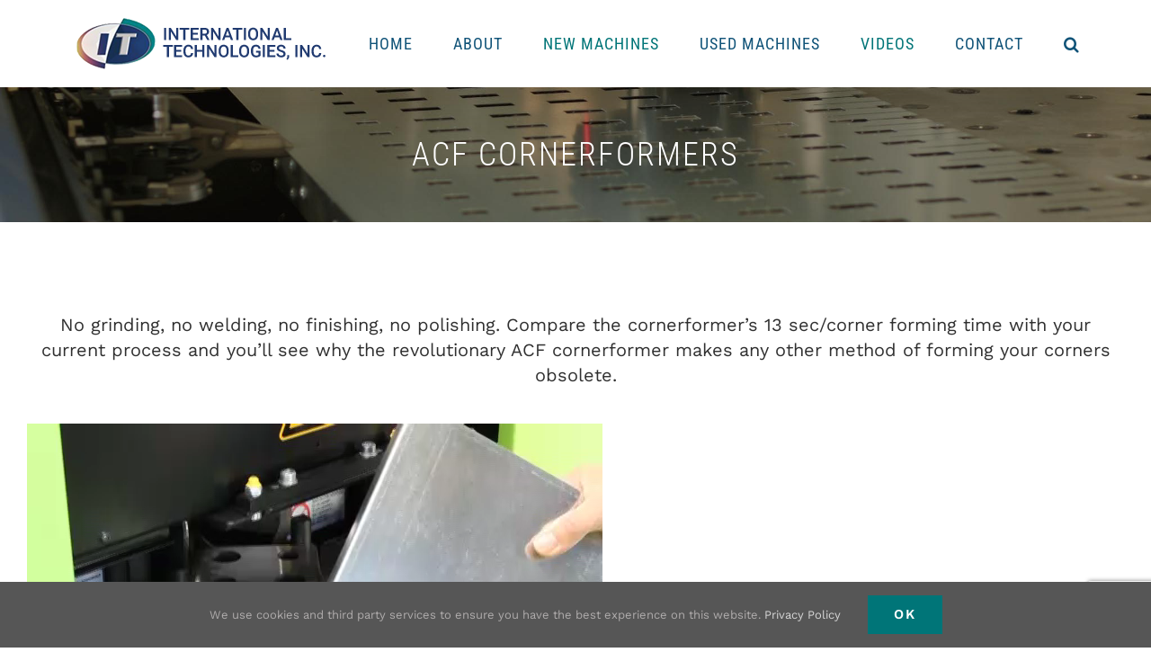

--- FILE ---
content_type: text/html; charset=utf-8
request_url: https://www.google.com/recaptcha/api2/anchor?ar=1&k=6Lea-4oUAAAAAD7OCLpLptH_uoMWiAqHhjscC52M&co=aHR0cHM6Ly9pbnRlcm5hdGlvbmFsLXRlY2hub2xvZ2llcy5jb206NDQz&hl=en&v=PoyoqOPhxBO7pBk68S4YbpHZ&size=invisible&anchor-ms=20000&execute-ms=30000&cb=kv19c83u1jf0
body_size: 48751
content:
<!DOCTYPE HTML><html dir="ltr" lang="en"><head><meta http-equiv="Content-Type" content="text/html; charset=UTF-8">
<meta http-equiv="X-UA-Compatible" content="IE=edge">
<title>reCAPTCHA</title>
<style type="text/css">
/* cyrillic-ext */
@font-face {
  font-family: 'Roboto';
  font-style: normal;
  font-weight: 400;
  font-stretch: 100%;
  src: url(//fonts.gstatic.com/s/roboto/v48/KFO7CnqEu92Fr1ME7kSn66aGLdTylUAMa3GUBHMdazTgWw.woff2) format('woff2');
  unicode-range: U+0460-052F, U+1C80-1C8A, U+20B4, U+2DE0-2DFF, U+A640-A69F, U+FE2E-FE2F;
}
/* cyrillic */
@font-face {
  font-family: 'Roboto';
  font-style: normal;
  font-weight: 400;
  font-stretch: 100%;
  src: url(//fonts.gstatic.com/s/roboto/v48/KFO7CnqEu92Fr1ME7kSn66aGLdTylUAMa3iUBHMdazTgWw.woff2) format('woff2');
  unicode-range: U+0301, U+0400-045F, U+0490-0491, U+04B0-04B1, U+2116;
}
/* greek-ext */
@font-face {
  font-family: 'Roboto';
  font-style: normal;
  font-weight: 400;
  font-stretch: 100%;
  src: url(//fonts.gstatic.com/s/roboto/v48/KFO7CnqEu92Fr1ME7kSn66aGLdTylUAMa3CUBHMdazTgWw.woff2) format('woff2');
  unicode-range: U+1F00-1FFF;
}
/* greek */
@font-face {
  font-family: 'Roboto';
  font-style: normal;
  font-weight: 400;
  font-stretch: 100%;
  src: url(//fonts.gstatic.com/s/roboto/v48/KFO7CnqEu92Fr1ME7kSn66aGLdTylUAMa3-UBHMdazTgWw.woff2) format('woff2');
  unicode-range: U+0370-0377, U+037A-037F, U+0384-038A, U+038C, U+038E-03A1, U+03A3-03FF;
}
/* math */
@font-face {
  font-family: 'Roboto';
  font-style: normal;
  font-weight: 400;
  font-stretch: 100%;
  src: url(//fonts.gstatic.com/s/roboto/v48/KFO7CnqEu92Fr1ME7kSn66aGLdTylUAMawCUBHMdazTgWw.woff2) format('woff2');
  unicode-range: U+0302-0303, U+0305, U+0307-0308, U+0310, U+0312, U+0315, U+031A, U+0326-0327, U+032C, U+032F-0330, U+0332-0333, U+0338, U+033A, U+0346, U+034D, U+0391-03A1, U+03A3-03A9, U+03B1-03C9, U+03D1, U+03D5-03D6, U+03F0-03F1, U+03F4-03F5, U+2016-2017, U+2034-2038, U+203C, U+2040, U+2043, U+2047, U+2050, U+2057, U+205F, U+2070-2071, U+2074-208E, U+2090-209C, U+20D0-20DC, U+20E1, U+20E5-20EF, U+2100-2112, U+2114-2115, U+2117-2121, U+2123-214F, U+2190, U+2192, U+2194-21AE, U+21B0-21E5, U+21F1-21F2, U+21F4-2211, U+2213-2214, U+2216-22FF, U+2308-230B, U+2310, U+2319, U+231C-2321, U+2336-237A, U+237C, U+2395, U+239B-23B7, U+23D0, U+23DC-23E1, U+2474-2475, U+25AF, U+25B3, U+25B7, U+25BD, U+25C1, U+25CA, U+25CC, U+25FB, U+266D-266F, U+27C0-27FF, U+2900-2AFF, U+2B0E-2B11, U+2B30-2B4C, U+2BFE, U+3030, U+FF5B, U+FF5D, U+1D400-1D7FF, U+1EE00-1EEFF;
}
/* symbols */
@font-face {
  font-family: 'Roboto';
  font-style: normal;
  font-weight: 400;
  font-stretch: 100%;
  src: url(//fonts.gstatic.com/s/roboto/v48/KFO7CnqEu92Fr1ME7kSn66aGLdTylUAMaxKUBHMdazTgWw.woff2) format('woff2');
  unicode-range: U+0001-000C, U+000E-001F, U+007F-009F, U+20DD-20E0, U+20E2-20E4, U+2150-218F, U+2190, U+2192, U+2194-2199, U+21AF, U+21E6-21F0, U+21F3, U+2218-2219, U+2299, U+22C4-22C6, U+2300-243F, U+2440-244A, U+2460-24FF, U+25A0-27BF, U+2800-28FF, U+2921-2922, U+2981, U+29BF, U+29EB, U+2B00-2BFF, U+4DC0-4DFF, U+FFF9-FFFB, U+10140-1018E, U+10190-1019C, U+101A0, U+101D0-101FD, U+102E0-102FB, U+10E60-10E7E, U+1D2C0-1D2D3, U+1D2E0-1D37F, U+1F000-1F0FF, U+1F100-1F1AD, U+1F1E6-1F1FF, U+1F30D-1F30F, U+1F315, U+1F31C, U+1F31E, U+1F320-1F32C, U+1F336, U+1F378, U+1F37D, U+1F382, U+1F393-1F39F, U+1F3A7-1F3A8, U+1F3AC-1F3AF, U+1F3C2, U+1F3C4-1F3C6, U+1F3CA-1F3CE, U+1F3D4-1F3E0, U+1F3ED, U+1F3F1-1F3F3, U+1F3F5-1F3F7, U+1F408, U+1F415, U+1F41F, U+1F426, U+1F43F, U+1F441-1F442, U+1F444, U+1F446-1F449, U+1F44C-1F44E, U+1F453, U+1F46A, U+1F47D, U+1F4A3, U+1F4B0, U+1F4B3, U+1F4B9, U+1F4BB, U+1F4BF, U+1F4C8-1F4CB, U+1F4D6, U+1F4DA, U+1F4DF, U+1F4E3-1F4E6, U+1F4EA-1F4ED, U+1F4F7, U+1F4F9-1F4FB, U+1F4FD-1F4FE, U+1F503, U+1F507-1F50B, U+1F50D, U+1F512-1F513, U+1F53E-1F54A, U+1F54F-1F5FA, U+1F610, U+1F650-1F67F, U+1F687, U+1F68D, U+1F691, U+1F694, U+1F698, U+1F6AD, U+1F6B2, U+1F6B9-1F6BA, U+1F6BC, U+1F6C6-1F6CF, U+1F6D3-1F6D7, U+1F6E0-1F6EA, U+1F6F0-1F6F3, U+1F6F7-1F6FC, U+1F700-1F7FF, U+1F800-1F80B, U+1F810-1F847, U+1F850-1F859, U+1F860-1F887, U+1F890-1F8AD, U+1F8B0-1F8BB, U+1F8C0-1F8C1, U+1F900-1F90B, U+1F93B, U+1F946, U+1F984, U+1F996, U+1F9E9, U+1FA00-1FA6F, U+1FA70-1FA7C, U+1FA80-1FA89, U+1FA8F-1FAC6, U+1FACE-1FADC, U+1FADF-1FAE9, U+1FAF0-1FAF8, U+1FB00-1FBFF;
}
/* vietnamese */
@font-face {
  font-family: 'Roboto';
  font-style: normal;
  font-weight: 400;
  font-stretch: 100%;
  src: url(//fonts.gstatic.com/s/roboto/v48/KFO7CnqEu92Fr1ME7kSn66aGLdTylUAMa3OUBHMdazTgWw.woff2) format('woff2');
  unicode-range: U+0102-0103, U+0110-0111, U+0128-0129, U+0168-0169, U+01A0-01A1, U+01AF-01B0, U+0300-0301, U+0303-0304, U+0308-0309, U+0323, U+0329, U+1EA0-1EF9, U+20AB;
}
/* latin-ext */
@font-face {
  font-family: 'Roboto';
  font-style: normal;
  font-weight: 400;
  font-stretch: 100%;
  src: url(//fonts.gstatic.com/s/roboto/v48/KFO7CnqEu92Fr1ME7kSn66aGLdTylUAMa3KUBHMdazTgWw.woff2) format('woff2');
  unicode-range: U+0100-02BA, U+02BD-02C5, U+02C7-02CC, U+02CE-02D7, U+02DD-02FF, U+0304, U+0308, U+0329, U+1D00-1DBF, U+1E00-1E9F, U+1EF2-1EFF, U+2020, U+20A0-20AB, U+20AD-20C0, U+2113, U+2C60-2C7F, U+A720-A7FF;
}
/* latin */
@font-face {
  font-family: 'Roboto';
  font-style: normal;
  font-weight: 400;
  font-stretch: 100%;
  src: url(//fonts.gstatic.com/s/roboto/v48/KFO7CnqEu92Fr1ME7kSn66aGLdTylUAMa3yUBHMdazQ.woff2) format('woff2');
  unicode-range: U+0000-00FF, U+0131, U+0152-0153, U+02BB-02BC, U+02C6, U+02DA, U+02DC, U+0304, U+0308, U+0329, U+2000-206F, U+20AC, U+2122, U+2191, U+2193, U+2212, U+2215, U+FEFF, U+FFFD;
}
/* cyrillic-ext */
@font-face {
  font-family: 'Roboto';
  font-style: normal;
  font-weight: 500;
  font-stretch: 100%;
  src: url(//fonts.gstatic.com/s/roboto/v48/KFO7CnqEu92Fr1ME7kSn66aGLdTylUAMa3GUBHMdazTgWw.woff2) format('woff2');
  unicode-range: U+0460-052F, U+1C80-1C8A, U+20B4, U+2DE0-2DFF, U+A640-A69F, U+FE2E-FE2F;
}
/* cyrillic */
@font-face {
  font-family: 'Roboto';
  font-style: normal;
  font-weight: 500;
  font-stretch: 100%;
  src: url(//fonts.gstatic.com/s/roboto/v48/KFO7CnqEu92Fr1ME7kSn66aGLdTylUAMa3iUBHMdazTgWw.woff2) format('woff2');
  unicode-range: U+0301, U+0400-045F, U+0490-0491, U+04B0-04B1, U+2116;
}
/* greek-ext */
@font-face {
  font-family: 'Roboto';
  font-style: normal;
  font-weight: 500;
  font-stretch: 100%;
  src: url(//fonts.gstatic.com/s/roboto/v48/KFO7CnqEu92Fr1ME7kSn66aGLdTylUAMa3CUBHMdazTgWw.woff2) format('woff2');
  unicode-range: U+1F00-1FFF;
}
/* greek */
@font-face {
  font-family: 'Roboto';
  font-style: normal;
  font-weight: 500;
  font-stretch: 100%;
  src: url(//fonts.gstatic.com/s/roboto/v48/KFO7CnqEu92Fr1ME7kSn66aGLdTylUAMa3-UBHMdazTgWw.woff2) format('woff2');
  unicode-range: U+0370-0377, U+037A-037F, U+0384-038A, U+038C, U+038E-03A1, U+03A3-03FF;
}
/* math */
@font-face {
  font-family: 'Roboto';
  font-style: normal;
  font-weight: 500;
  font-stretch: 100%;
  src: url(//fonts.gstatic.com/s/roboto/v48/KFO7CnqEu92Fr1ME7kSn66aGLdTylUAMawCUBHMdazTgWw.woff2) format('woff2');
  unicode-range: U+0302-0303, U+0305, U+0307-0308, U+0310, U+0312, U+0315, U+031A, U+0326-0327, U+032C, U+032F-0330, U+0332-0333, U+0338, U+033A, U+0346, U+034D, U+0391-03A1, U+03A3-03A9, U+03B1-03C9, U+03D1, U+03D5-03D6, U+03F0-03F1, U+03F4-03F5, U+2016-2017, U+2034-2038, U+203C, U+2040, U+2043, U+2047, U+2050, U+2057, U+205F, U+2070-2071, U+2074-208E, U+2090-209C, U+20D0-20DC, U+20E1, U+20E5-20EF, U+2100-2112, U+2114-2115, U+2117-2121, U+2123-214F, U+2190, U+2192, U+2194-21AE, U+21B0-21E5, U+21F1-21F2, U+21F4-2211, U+2213-2214, U+2216-22FF, U+2308-230B, U+2310, U+2319, U+231C-2321, U+2336-237A, U+237C, U+2395, U+239B-23B7, U+23D0, U+23DC-23E1, U+2474-2475, U+25AF, U+25B3, U+25B7, U+25BD, U+25C1, U+25CA, U+25CC, U+25FB, U+266D-266F, U+27C0-27FF, U+2900-2AFF, U+2B0E-2B11, U+2B30-2B4C, U+2BFE, U+3030, U+FF5B, U+FF5D, U+1D400-1D7FF, U+1EE00-1EEFF;
}
/* symbols */
@font-face {
  font-family: 'Roboto';
  font-style: normal;
  font-weight: 500;
  font-stretch: 100%;
  src: url(//fonts.gstatic.com/s/roboto/v48/KFO7CnqEu92Fr1ME7kSn66aGLdTylUAMaxKUBHMdazTgWw.woff2) format('woff2');
  unicode-range: U+0001-000C, U+000E-001F, U+007F-009F, U+20DD-20E0, U+20E2-20E4, U+2150-218F, U+2190, U+2192, U+2194-2199, U+21AF, U+21E6-21F0, U+21F3, U+2218-2219, U+2299, U+22C4-22C6, U+2300-243F, U+2440-244A, U+2460-24FF, U+25A0-27BF, U+2800-28FF, U+2921-2922, U+2981, U+29BF, U+29EB, U+2B00-2BFF, U+4DC0-4DFF, U+FFF9-FFFB, U+10140-1018E, U+10190-1019C, U+101A0, U+101D0-101FD, U+102E0-102FB, U+10E60-10E7E, U+1D2C0-1D2D3, U+1D2E0-1D37F, U+1F000-1F0FF, U+1F100-1F1AD, U+1F1E6-1F1FF, U+1F30D-1F30F, U+1F315, U+1F31C, U+1F31E, U+1F320-1F32C, U+1F336, U+1F378, U+1F37D, U+1F382, U+1F393-1F39F, U+1F3A7-1F3A8, U+1F3AC-1F3AF, U+1F3C2, U+1F3C4-1F3C6, U+1F3CA-1F3CE, U+1F3D4-1F3E0, U+1F3ED, U+1F3F1-1F3F3, U+1F3F5-1F3F7, U+1F408, U+1F415, U+1F41F, U+1F426, U+1F43F, U+1F441-1F442, U+1F444, U+1F446-1F449, U+1F44C-1F44E, U+1F453, U+1F46A, U+1F47D, U+1F4A3, U+1F4B0, U+1F4B3, U+1F4B9, U+1F4BB, U+1F4BF, U+1F4C8-1F4CB, U+1F4D6, U+1F4DA, U+1F4DF, U+1F4E3-1F4E6, U+1F4EA-1F4ED, U+1F4F7, U+1F4F9-1F4FB, U+1F4FD-1F4FE, U+1F503, U+1F507-1F50B, U+1F50D, U+1F512-1F513, U+1F53E-1F54A, U+1F54F-1F5FA, U+1F610, U+1F650-1F67F, U+1F687, U+1F68D, U+1F691, U+1F694, U+1F698, U+1F6AD, U+1F6B2, U+1F6B9-1F6BA, U+1F6BC, U+1F6C6-1F6CF, U+1F6D3-1F6D7, U+1F6E0-1F6EA, U+1F6F0-1F6F3, U+1F6F7-1F6FC, U+1F700-1F7FF, U+1F800-1F80B, U+1F810-1F847, U+1F850-1F859, U+1F860-1F887, U+1F890-1F8AD, U+1F8B0-1F8BB, U+1F8C0-1F8C1, U+1F900-1F90B, U+1F93B, U+1F946, U+1F984, U+1F996, U+1F9E9, U+1FA00-1FA6F, U+1FA70-1FA7C, U+1FA80-1FA89, U+1FA8F-1FAC6, U+1FACE-1FADC, U+1FADF-1FAE9, U+1FAF0-1FAF8, U+1FB00-1FBFF;
}
/* vietnamese */
@font-face {
  font-family: 'Roboto';
  font-style: normal;
  font-weight: 500;
  font-stretch: 100%;
  src: url(//fonts.gstatic.com/s/roboto/v48/KFO7CnqEu92Fr1ME7kSn66aGLdTylUAMa3OUBHMdazTgWw.woff2) format('woff2');
  unicode-range: U+0102-0103, U+0110-0111, U+0128-0129, U+0168-0169, U+01A0-01A1, U+01AF-01B0, U+0300-0301, U+0303-0304, U+0308-0309, U+0323, U+0329, U+1EA0-1EF9, U+20AB;
}
/* latin-ext */
@font-face {
  font-family: 'Roboto';
  font-style: normal;
  font-weight: 500;
  font-stretch: 100%;
  src: url(//fonts.gstatic.com/s/roboto/v48/KFO7CnqEu92Fr1ME7kSn66aGLdTylUAMa3KUBHMdazTgWw.woff2) format('woff2');
  unicode-range: U+0100-02BA, U+02BD-02C5, U+02C7-02CC, U+02CE-02D7, U+02DD-02FF, U+0304, U+0308, U+0329, U+1D00-1DBF, U+1E00-1E9F, U+1EF2-1EFF, U+2020, U+20A0-20AB, U+20AD-20C0, U+2113, U+2C60-2C7F, U+A720-A7FF;
}
/* latin */
@font-face {
  font-family: 'Roboto';
  font-style: normal;
  font-weight: 500;
  font-stretch: 100%;
  src: url(//fonts.gstatic.com/s/roboto/v48/KFO7CnqEu92Fr1ME7kSn66aGLdTylUAMa3yUBHMdazQ.woff2) format('woff2');
  unicode-range: U+0000-00FF, U+0131, U+0152-0153, U+02BB-02BC, U+02C6, U+02DA, U+02DC, U+0304, U+0308, U+0329, U+2000-206F, U+20AC, U+2122, U+2191, U+2193, U+2212, U+2215, U+FEFF, U+FFFD;
}
/* cyrillic-ext */
@font-face {
  font-family: 'Roboto';
  font-style: normal;
  font-weight: 900;
  font-stretch: 100%;
  src: url(//fonts.gstatic.com/s/roboto/v48/KFO7CnqEu92Fr1ME7kSn66aGLdTylUAMa3GUBHMdazTgWw.woff2) format('woff2');
  unicode-range: U+0460-052F, U+1C80-1C8A, U+20B4, U+2DE0-2DFF, U+A640-A69F, U+FE2E-FE2F;
}
/* cyrillic */
@font-face {
  font-family: 'Roboto';
  font-style: normal;
  font-weight: 900;
  font-stretch: 100%;
  src: url(//fonts.gstatic.com/s/roboto/v48/KFO7CnqEu92Fr1ME7kSn66aGLdTylUAMa3iUBHMdazTgWw.woff2) format('woff2');
  unicode-range: U+0301, U+0400-045F, U+0490-0491, U+04B0-04B1, U+2116;
}
/* greek-ext */
@font-face {
  font-family: 'Roboto';
  font-style: normal;
  font-weight: 900;
  font-stretch: 100%;
  src: url(//fonts.gstatic.com/s/roboto/v48/KFO7CnqEu92Fr1ME7kSn66aGLdTylUAMa3CUBHMdazTgWw.woff2) format('woff2');
  unicode-range: U+1F00-1FFF;
}
/* greek */
@font-face {
  font-family: 'Roboto';
  font-style: normal;
  font-weight: 900;
  font-stretch: 100%;
  src: url(//fonts.gstatic.com/s/roboto/v48/KFO7CnqEu92Fr1ME7kSn66aGLdTylUAMa3-UBHMdazTgWw.woff2) format('woff2');
  unicode-range: U+0370-0377, U+037A-037F, U+0384-038A, U+038C, U+038E-03A1, U+03A3-03FF;
}
/* math */
@font-face {
  font-family: 'Roboto';
  font-style: normal;
  font-weight: 900;
  font-stretch: 100%;
  src: url(//fonts.gstatic.com/s/roboto/v48/KFO7CnqEu92Fr1ME7kSn66aGLdTylUAMawCUBHMdazTgWw.woff2) format('woff2');
  unicode-range: U+0302-0303, U+0305, U+0307-0308, U+0310, U+0312, U+0315, U+031A, U+0326-0327, U+032C, U+032F-0330, U+0332-0333, U+0338, U+033A, U+0346, U+034D, U+0391-03A1, U+03A3-03A9, U+03B1-03C9, U+03D1, U+03D5-03D6, U+03F0-03F1, U+03F4-03F5, U+2016-2017, U+2034-2038, U+203C, U+2040, U+2043, U+2047, U+2050, U+2057, U+205F, U+2070-2071, U+2074-208E, U+2090-209C, U+20D0-20DC, U+20E1, U+20E5-20EF, U+2100-2112, U+2114-2115, U+2117-2121, U+2123-214F, U+2190, U+2192, U+2194-21AE, U+21B0-21E5, U+21F1-21F2, U+21F4-2211, U+2213-2214, U+2216-22FF, U+2308-230B, U+2310, U+2319, U+231C-2321, U+2336-237A, U+237C, U+2395, U+239B-23B7, U+23D0, U+23DC-23E1, U+2474-2475, U+25AF, U+25B3, U+25B7, U+25BD, U+25C1, U+25CA, U+25CC, U+25FB, U+266D-266F, U+27C0-27FF, U+2900-2AFF, U+2B0E-2B11, U+2B30-2B4C, U+2BFE, U+3030, U+FF5B, U+FF5D, U+1D400-1D7FF, U+1EE00-1EEFF;
}
/* symbols */
@font-face {
  font-family: 'Roboto';
  font-style: normal;
  font-weight: 900;
  font-stretch: 100%;
  src: url(//fonts.gstatic.com/s/roboto/v48/KFO7CnqEu92Fr1ME7kSn66aGLdTylUAMaxKUBHMdazTgWw.woff2) format('woff2');
  unicode-range: U+0001-000C, U+000E-001F, U+007F-009F, U+20DD-20E0, U+20E2-20E4, U+2150-218F, U+2190, U+2192, U+2194-2199, U+21AF, U+21E6-21F0, U+21F3, U+2218-2219, U+2299, U+22C4-22C6, U+2300-243F, U+2440-244A, U+2460-24FF, U+25A0-27BF, U+2800-28FF, U+2921-2922, U+2981, U+29BF, U+29EB, U+2B00-2BFF, U+4DC0-4DFF, U+FFF9-FFFB, U+10140-1018E, U+10190-1019C, U+101A0, U+101D0-101FD, U+102E0-102FB, U+10E60-10E7E, U+1D2C0-1D2D3, U+1D2E0-1D37F, U+1F000-1F0FF, U+1F100-1F1AD, U+1F1E6-1F1FF, U+1F30D-1F30F, U+1F315, U+1F31C, U+1F31E, U+1F320-1F32C, U+1F336, U+1F378, U+1F37D, U+1F382, U+1F393-1F39F, U+1F3A7-1F3A8, U+1F3AC-1F3AF, U+1F3C2, U+1F3C4-1F3C6, U+1F3CA-1F3CE, U+1F3D4-1F3E0, U+1F3ED, U+1F3F1-1F3F3, U+1F3F5-1F3F7, U+1F408, U+1F415, U+1F41F, U+1F426, U+1F43F, U+1F441-1F442, U+1F444, U+1F446-1F449, U+1F44C-1F44E, U+1F453, U+1F46A, U+1F47D, U+1F4A3, U+1F4B0, U+1F4B3, U+1F4B9, U+1F4BB, U+1F4BF, U+1F4C8-1F4CB, U+1F4D6, U+1F4DA, U+1F4DF, U+1F4E3-1F4E6, U+1F4EA-1F4ED, U+1F4F7, U+1F4F9-1F4FB, U+1F4FD-1F4FE, U+1F503, U+1F507-1F50B, U+1F50D, U+1F512-1F513, U+1F53E-1F54A, U+1F54F-1F5FA, U+1F610, U+1F650-1F67F, U+1F687, U+1F68D, U+1F691, U+1F694, U+1F698, U+1F6AD, U+1F6B2, U+1F6B9-1F6BA, U+1F6BC, U+1F6C6-1F6CF, U+1F6D3-1F6D7, U+1F6E0-1F6EA, U+1F6F0-1F6F3, U+1F6F7-1F6FC, U+1F700-1F7FF, U+1F800-1F80B, U+1F810-1F847, U+1F850-1F859, U+1F860-1F887, U+1F890-1F8AD, U+1F8B0-1F8BB, U+1F8C0-1F8C1, U+1F900-1F90B, U+1F93B, U+1F946, U+1F984, U+1F996, U+1F9E9, U+1FA00-1FA6F, U+1FA70-1FA7C, U+1FA80-1FA89, U+1FA8F-1FAC6, U+1FACE-1FADC, U+1FADF-1FAE9, U+1FAF0-1FAF8, U+1FB00-1FBFF;
}
/* vietnamese */
@font-face {
  font-family: 'Roboto';
  font-style: normal;
  font-weight: 900;
  font-stretch: 100%;
  src: url(//fonts.gstatic.com/s/roboto/v48/KFO7CnqEu92Fr1ME7kSn66aGLdTylUAMa3OUBHMdazTgWw.woff2) format('woff2');
  unicode-range: U+0102-0103, U+0110-0111, U+0128-0129, U+0168-0169, U+01A0-01A1, U+01AF-01B0, U+0300-0301, U+0303-0304, U+0308-0309, U+0323, U+0329, U+1EA0-1EF9, U+20AB;
}
/* latin-ext */
@font-face {
  font-family: 'Roboto';
  font-style: normal;
  font-weight: 900;
  font-stretch: 100%;
  src: url(//fonts.gstatic.com/s/roboto/v48/KFO7CnqEu92Fr1ME7kSn66aGLdTylUAMa3KUBHMdazTgWw.woff2) format('woff2');
  unicode-range: U+0100-02BA, U+02BD-02C5, U+02C7-02CC, U+02CE-02D7, U+02DD-02FF, U+0304, U+0308, U+0329, U+1D00-1DBF, U+1E00-1E9F, U+1EF2-1EFF, U+2020, U+20A0-20AB, U+20AD-20C0, U+2113, U+2C60-2C7F, U+A720-A7FF;
}
/* latin */
@font-face {
  font-family: 'Roboto';
  font-style: normal;
  font-weight: 900;
  font-stretch: 100%;
  src: url(//fonts.gstatic.com/s/roboto/v48/KFO7CnqEu92Fr1ME7kSn66aGLdTylUAMa3yUBHMdazQ.woff2) format('woff2');
  unicode-range: U+0000-00FF, U+0131, U+0152-0153, U+02BB-02BC, U+02C6, U+02DA, U+02DC, U+0304, U+0308, U+0329, U+2000-206F, U+20AC, U+2122, U+2191, U+2193, U+2212, U+2215, U+FEFF, U+FFFD;
}

</style>
<link rel="stylesheet" type="text/css" href="https://www.gstatic.com/recaptcha/releases/PoyoqOPhxBO7pBk68S4YbpHZ/styles__ltr.css">
<script nonce="YOlTFP9rXz-raq3gnjK_-Q" type="text/javascript">window['__recaptcha_api'] = 'https://www.google.com/recaptcha/api2/';</script>
<script type="text/javascript" src="https://www.gstatic.com/recaptcha/releases/PoyoqOPhxBO7pBk68S4YbpHZ/recaptcha__en.js" nonce="YOlTFP9rXz-raq3gnjK_-Q">
      
    </script></head>
<body><div id="rc-anchor-alert" class="rc-anchor-alert"></div>
<input type="hidden" id="recaptcha-token" value="[base64]">
<script type="text/javascript" nonce="YOlTFP9rXz-raq3gnjK_-Q">
      recaptcha.anchor.Main.init("[\x22ainput\x22,[\x22bgdata\x22,\x22\x22,\[base64]/[base64]/[base64]/KE4oMTI0LHYsdi5HKSxMWihsLHYpKTpOKDEyNCx2LGwpLFYpLHYpLFQpKSxGKDE3MSx2KX0scjc9ZnVuY3Rpb24obCl7cmV0dXJuIGx9LEM9ZnVuY3Rpb24obCxWLHYpe04odixsLFYpLFZbYWtdPTI3OTZ9LG49ZnVuY3Rpb24obCxWKXtWLlg9KChWLlg/[base64]/[base64]/[base64]/[base64]/[base64]/[base64]/[base64]/[base64]/[base64]/[base64]/[base64]\\u003d\x22,\[base64]\x22,\[base64]/[base64]/DnRpiJ8ODacKRKMK2w5rDrcOpCcKPFsKzw4bCnxnDrFHCsC/[base64]/woVJw6wTO8O2w7MMwp0WIEp/wo5JbMK0w4bDksOWw7gyJsOww4/DksOQwokzDzXCkMKPVcKVZwvDny8kwqnDqzHCjCJCwpzCusKiFsKBDgnCmcKjwrYcMsOFw6DDizAqwo4KI8OHd8Orw6DDlcOnNsKawp59GsObNMO+E3J8wrfDsxXDojfDiivCi3bCnD5tdHoeUm5fwrrDrMOhwrNjWsKAOMOSw5PDt0nCksK2woUqGcKVUHl/w6wLw70sbsOaNSsTw4MPRcKfYcODXD/CkmpGXsOELGXDtXNPK8OPQcO1wrxnOMOcD8OZQMOJw78DZBRPZB7CkmbCpRnClE1NI1PDm8KcwrXCrMO6YD7CtBLCuMOyw5fCswnDs8Obw7VPJT/CpHxCDXbClcKnT2JXw5LCk8KnXhNMcsO/eFnDqcK+dHvDmMKMw5pABnlyAcOKGMK9MClxMXjDgTrCqhImw7PDuMKRwoFtfTvCqFVxP8KRw6HCnxLDv2XDmcKNf8OxwoIpKMKfD2x5w4lJO8OoOjZ1wrXDkUQVREVYwq7DiGIIwroXw5sCdAEEesKww7hJw5MyTMK+w64pAMKlNMKLZy/DhsOkSzVHw5zChcOGUCMTFm7DksOyw4JTPQQNw6IOwoTDq8KJTsOTw4gfw7DDj3zDp8KNwq3Di8OgeMOmD8OLw7TDssKVfsKlRsKDwoLDuRTDvk/Clkp7PQ3Dv8KGwq7DoD7CmsO/wrRww5PDjHQOw5LDkTI/R8KlTSzDtGzDqQ/DrGnCvcKUw789a8KHZ8O8K8KKPMOHwrbCh8Kbw4gYw411w5s4Q2LDnTDDqcKHf8O5w6Ytw73DgX7Cl8OcHkU0OcOsH8KhPCjCjMO7OyYjKMO/wpJ6T0vChnlVwpteV8KqIW5yw7vCjAzDiMOjw4BxFcOXw7PCi1YCw59hV8O+BEHCkVrDhUcEZRrCvMO/[base64]/CjsKTP8OYH8OPw4gHwr7Cj8OqacOncsOHUsK0SG/[base64]/ClcOrwp48PMKnw7E7IggHw6p/[base64]/[base64]/DrjnDizo8wpMvw6TDs17Ckmx+IsO+w5jCoRjDnMOFBW7CrS9xwp7DuMOxwrNGwpAwY8OBwofCjsOxPmdUYzLCtgE0wpwDwrBcAsK1w6/[base64]/[base64]/[base64]/DpMKYw7AewqglScOuwp8BI8K4wpTChWLDlF/[base64]/[base64]/I8ORJMOcw5dsw53Dl8KqPURnZcKgVsOifsOHw784wrHDmsOmHsKRDcOkw4x2Gn55w4InwoA3YGIMQw3CgsO/NFXDnMOiw47CuDjDtMO4wrvDjg9KXVguwpbDu8OVSzoBw692GhoOPgbDnjQqwqDCrMOUOh8JezRSw6jCryDDmy/[base64]/[base64]/ClxHClU96ZcKdOzvCozTDhyo0ZT4tw4YLw4gXwoVVw4fCuWDDp8KSw70VY8KALV7CriwVwofDrMOqQUN7ScO5FcOsQGzDksKlDTRzw7k2PMOGRcKvOlhPP8Onw63DomZwwqkFwrnClmXCkQ7CkyImenTCqcOuwoXCsMKZRnnCncO7aSwwIU0kw4jCq8K3ZcKzaB/CscOoAgZoQzgpw6sTNcKowrLCncOQwr85AsOcEG5PwrfCsCVGVsKFwofCqGwLRx1Jw7PDusO+KcOOw7fCuldGG8KAdGPDrE/[base64]/CrMKww7PCnE0+HMKXwrR5w4B0EsKkwp3CmcKmPQbChcOOdAnDkcKxJB7DmMKww6/[base64]/DuMKbH8OIRxfCj8O/wo7DpivCq8Kew5Q4wrgcwp4Ew7bCvgM7BcK7V295DMKcw5RxOTZZwp7DgT/CsCdFw7TCnhTDqnTDpRBAwrgHw7/DtUl3dXvDqlLDgsKEw596wqBgHcKUwpfDnyLDhcKOwqRRw6jDk8K6w4vCnyPCrsKGw78eQMKzRwXClsOkw5xTR2VVw6YLXsOwwprChmfDq8Ocw4bCixfCucOfdlzDsnbClhTCnS9HIMK5ZsOoYMKkFsKzw59vUMKQblJswqYJIMOEw7TClRAOMUZma3dmw4/DmMKdw60vUMOLAhdQXR5+RMKfCHl9GDdlGyoNw5cpfcOzwrRzwr/[base64]/BUfDmsKAB0LDvsKtT0nDvDfDvsOVFwHClgfDtMKRwqxcU8OQDnBNw5lFw4jChcKtw7Y1HAoawqLDkMKYJ8KWwpLDk8OcwrhxwpgtbhJhBFzDsMKoajvDicO7wonClm/DvDjCjsKXDsK3w6RzwrLColZwOAYVw7TCognDm8Kaw7rCjXNRwrwbw71mTcOhwobDrsO6IcKhwrRuw50hw4c1TRRfWCvDjUvDoRDCtMOiMMKxWjEaw700E8KpVlRow4rDh8OHTmTCusOUKW9cFcKXTcOJaWrDqENLw6R3My/DgS5KSjbCgsK+SsOAw7PDn1sLw5gCw5lMwqTDpiIgwoPDgMO5w5hdwoDDqMKSw5M7ScOkwqjDmScVQMKeNMO5LwIfw5RwfhPDu8KUScK/w7NIa8KgfVfDrlfCp8KawoXCm8KywpNzOcKgd8KPwpPDqsKww5hMw73Dhj3ChcKiwq8sbz9VH00Rw5LCisOaTsOEQcOyCwjDkn/CsMKywrdWwqUCLMKvdwk+wrrDl8KRSCtcTSbDlsOIOH/ChGxxUsKjL8KHcVg6wpTDsMOpwo/DiA8DVMOSw4fCocKow4EHwo9Pw71Qw6LCkMOGWsK4MsOew44MwowQDsKrD0oSw4nDsRMHw7nDrxwXwrXDrlDCvwoww5rChcOXwrt7AS7DgsOkwqkjDcO5XMO7w5YlPcKZbmJ/K3XDjcKfAMO7MsOIaFBRAcK8bcKSBhdECC3Ct8Oaw4pIHcOfG3ZLCUJ9wr/CncKpSjjDuCXDt3LDrCXCocKHwrEYFcOSwrfCqTzCscO/bTHCoFkkeFNvUMKJecK3bDnDpiFlw7QGKAvDpcK1w5zDlMOJCTouw6bDmXZUZgHCnMKZwobDtMOPw6LDncOWw4zDn8OKw4ZbT0/DqsKRbmB/EsOywp5aw5PDlsOWw77CuFfDicKiwpfCmMKCwpJfPsKDLSzDtMKpfcOycsOYw7TDuS1Iwox0wp4rTsKpPx/DkMKOw4fCgGTDg8O5w4DCm8K0bRw0w6jCnsK7wqvCl09lw7xBWcKTw6ZpBMOzwo1XwpYEWFh0OUXDthBlah5iw6tgwpfDmsOqwozDviFKwpVDwpBKPBUEwqDDjcORdcOIRMKWWcKkbHI2wo58w4zDtELDiDvCnUo8Y8K/[base64]/DqcOCbmorYQF8wrHDmh1IKHNhw4J1DcKAwq0XZMOwwo0Aw417bcOvw5bCpmATwpPCt0rChMOyL0LDqMKGUMOwbcKlwoHDocKmIEwgw7zDrlcoRMKjw60PYjbDpSgpw7lJBU5Ew5XCk0tlw7TDpMO+cMK8woDCgSTDpVt5w5/Dljl5VjoZMUbDjXhXF8OXYx3DmMOWwrF6WjZUw6oPwo8uKGjDs8Khb3pPSWwfwpfDqcO1NCrCilfDo2JeYMOUVcO3wrsgwrzClMOxw7LCtcO5w4sRMcKpwrVnFMKew5/Cgx/CjMOAwozDgWUTw7PDnkjCqyHDnsO3ICPCsVtmw4rDm1Z4w4XCp8Kkw73DmS7CrsONw4lHw4TDpFXCosOnDA08wobDjTbDrcKzSsKNZsOyJBLCqUhkVsKVMMOBVhXDuMOmw7JpGFLDr115A8K0wrTCmMODHsO8CcOtM8KzwrbCgE/[base64]/Dn8Ofw6vDj1DDrcKiw7TCpsOmwrJBBmnCm8OTw7fDi8KaBy9rWmbDv8OhwokBNcO7bMO1w4BKfsKTwodOwpvDtcKiw7vCnMKFwrnCgCTDrjzCqUHDocOBUMKUM8OVdcO3wpHDksOJNCTCs0JxwqYVwpwdwqnCvMKYwqlSwo/[base64]/LEjCvnzCq27Dn8KbworCi1cqwrVKSsKsD8KXS8OFFsOHABDDu8O/w5UjPCPCsDRmw5fDkwgiw4QYViJywq02w5tuwq3DgsKoWMO3CzglwqkIFsKfwqjCoMONU33Cul8Yw5sXw6HDv8KcQ3rDo8K/a2bDrMO1wozCjMOEwqPClsKDVsKXGHfDu8OKCcOnwo86dRTDlMOuwo4nVcKvw4PDtToRWMOCcMK6wrPCgsKKFy/CgcKfMMKBw4PDuyTCnynDscO/NSYlwrjDusO/TSFRw6s6wqo7PsOKwrFuFMKowp/[base64]/woJuXsKsw7LCmTclKDrClcOwchtLw7BLw77Cn8KlIcK9wrldw6DCs8KaFXUpCcKcI8OMwpTCt1LCisKhw4bCmcO/FcO2woLDpsK3NG3CgcOqEMOrwqs4FA8pR8OWw55WD8OowqvCmxXDjsK2ZhTDjyLCpMKxUsK6w6jDrsOxw64Ww7RYw4gyw5ZSwqjDv00Vw6rDjMOmR119w74twrtaw4Ubw50jPsO5wr7CgQYDKMKpI8OGwpLDtMKVOwbCpF/CmMOfPcKCdmvCoMOKwrjDj8O0E1XDjkcYwpoww57CmFsOwrcyQAfDqMKCDMOcwofCiSUNwrUiPR/CqRbCuV1eOcKjCB7DrmTDr0HDjMO8LsKqKW7Dr8OmPzsWWMKBWHTCisKjFcOBS8OGw7ZOdBzCl8KmDMOkSMK/wqzDnMKkwqPDmUXCs2cdD8ONYmzDuMK+wqYFwo/CqMKHwoLCuQ5dw5kfwr/Dt1vDhSdmFglDU8O+w4LDjcK5JcKleMO4ZsO7QAZ6dDRoOcKzwol3YHjDscKGwozDp2IDw4PCtFZuCMKxXGjDtcODw47DssOIShxLPcKlX1/CtSYbw4zDhsKNAcKAw6jDqljCoUnDnzTCjwjCtcKhw5jCv8KHw6oVwozDsV/Dl8KUKDpbw54uw5LDpMKxwqfDmsOHwqVYwofCr8K+KEjCnkDClFJjCsOyWsO6ImxnbznDm0UJw6I9wrHDr1sBwpY9w7tBAB/DnsK+wprDv8OgYsOhDcO2bEDDsnbCpVTCrMKtNnjCu8K6LTRDwrHCoWTCs8KBwoDDnxTCriI4wop8bcOcKnkewpwwFzrCh8Ktw49tw40/UATDm3w7wrkEwpnDoGvDkcKkw7oOKhLDhzrCu8KuIMKFw7oyw4UGPsOxw5XCnlXDuT7DvMOSQsOucGnDljUDDMO1aC0ww4bCvsO/dRPDlcK2w4VcaBrDrsKvw5zDoMO+woB0PFLCtyPDl8KuJjdpSMOVM8KZwpfCrsKUAQg4w5wowpHCjsKJTcOpAcK/[base64]/CsUkqasORw7APw7jDlF3Du3rDu8O2wp3DjxfCmsK1w7LCtMKUTU4QAMKbwpnDqMOPYFPCgVLCvsKWRSTCjMK8VMOvwrrDr37DisOFw63CvS99w4QPw73Cv8Oawq/CtUd+UhPCi3PDi8KrCMKKG1tPa1cWfsKMw5RTwpHCviI8w6dGw4dvEHAmw6EIBFjChEDCgkM+w6x3wqPCrcK9YsOgPhgrw6XCkcKOE19xwq4QwqsoWzLCrMOCw5M0HMOiw5jDtWdVGcKUwprDg2drw7hyJ8OJck/CrEvDgMOuw4AZwqzCtcK0wpbDosKlWHfCk8KIwqZLa8Kbw6vDh1QRwrEuaBAewppxw6fDosOKNyc8w48zw67Dn8K9RsKYw4oiwpASG8K/w7k5wp/DoUJFNjg2wpUHw7LDkMKBwoHCizFewod/[base64]/ClHDCosKtNz0JecKJw5TDmUwZZTjDiXHDqCNhwpbDh8K8PhHDsh4vDMO6w73Dl0/DncKCwq9NwrpdJm8GHlMLw7zCusKPwrRhHmnDoALDiMKww6zDjCXDi8O2PDvDiMK3JsKLdsK5wr7Cgi/CvMKWw5rDrwbDmMOZw7rDt8Oaw6xow7UuR8OoSjDCssOFwr3CiX7CnMONw6HDsAU5PcO/w57DuCXCkHTCocKcDEPDpzXCnMO9H2vCvnQAXcKUwqjCmBV1UBLCq8OOw5g+TBMcwp3Dkl3Drh9tAndDw6PCkB0abm4SMSfCsHRWwprDuVXCnjTDvsKTwofDgSkFwqxUd8O3w6XDlcKNwqDCi2gww7F5w7HDisKDHnYdw5TDlMO0wqXCux/CjMKfAztjwplRZCMswp7DpT8ew5BYw6kidMKCcUYXwoZWJsOWw7pUNMKUwpnCpsO/wpZFwoPDksOFHMKLw5/[base64]/NMOgw77DkcONw5/[base64]/[base64]/CskE6CCskw5jCmcKCR8KIw6rDjsOwwq/Dk8K/wrshwrV9MQ1TV8OxwrnDlQg9w53DhMOPeMK/w6rDjcKIwoDDjsOxwrzCrcKJwo/CkxjDvkbCmcKywoNTVMOxwpYrH2TDvVMHaRPDm8OfDcKxSsOWw7TDmjBHJsOvLG/DnMKfUsOgwqRfwoB9w7VFFcKvwr17VMOsUTNLwpNTw57DvT/DoHA+NkrCnmTDtWxww5ITwoHCo2YRw7/Dp8KswqcvJ0/DrnHDi8O1cFvDnMOpw7cKdcOgw4XDoiJiwq4JwpPCgMOjw6gsw7BICnfCnBgww61Nw6nDscOXGD7CnjJfZXTCpcOrw4Qcw6HChBjCh8K3w47Ch8OBCQYrwpJ0w74/PcK6asKrw5DCjMOIwpfCkMKHw4wocX7CtFUOADBdw61qBsOGw5lNw74Rw5jCusKtf8OnBTHCm2LDn0HCo8KrS2k4w6vCgMO6eEfDplQ2wqTClMKsw5bCrHk0wqIePkXDuMO8woFlw7x0wrpjw7HCmw/CscKIXTrCgCtSNBrClMO9w7PClcOCYE5xw5zDjMOFwrx/[base64]/BEfCvcKRf8KEI8KHDMO4KcK1ZsOudcOOw5DDhDIgS8KeSU4rw6DDnTfCqsOxwq3CmhLDqxkFw40mw4jClEccwpPDocKSw6rDq23DuCnDrCTCoBIBwq7CpxcXOcKqBBbDtMOLWsKfw4DCsjpSdcK6JUzCj3vCuzcawp5zwrLDsD/ChWDDj3LDnVckcsKwIMKeIsOgaEXDsMOrwpFpwoPDlsORwrPCmMOtw5HCoMOswrjDosOfw7ATY350U3/[base64]/DnQ3CmGdGKQsswpLDvGouwrXCu8Ocwo/DoCUkaMKiwpQhwrDCksO0ecKHLFPCgWfCvEzDq2Ihw5Bgw6HDrDJ6ccOxLcKrbsKrw79bJUBoPwfDrcOEbTlyw4fCswfCixHCsMKNcsO9w5Y8wp9EwoY8w5LCoXrChgpwSkU6bj/DgkrDnCfCoCByKcOnwpBdw5/[base64]/DvcKQwq3Cu2bCjwbDj8KeaWnDr19MOlPDjMOawofCl8OxU8ObDElNwrU9w4PCicOow67CoSIfeSN/LRRtw6Fhwosrw7QRB8KvwoRlw6V1wqTCksKABMKiBGxRfQ3CjcOrw7MRU8KUwowyHcK/[base64]/[base64]/w6fDtV9fw5vDsn/Co0TCksKBQMK4UcKIw6vCpsOUWcK/[base64]/CoFUZw51ANMKIwqojwoFiw485A8Kiw5c7w6MzfSN7QMOXw48qwoTCgCoUbDHCliZUwo/[base64]/DoMOjwozCli/CgV4BRiETw7/[base64]/DvizDo8KQZ8OQPlwUw6zCuMOOwoAEJyJGwp7Dow7CosOYfsO8wpRSQU/DjB7CrT8QwphRXwk+wrh7w5nDkcKjDULCk1LCjsO7RDzDnwTDo8Oxw65xw5TDncK3M3rDuhESAA/Dg8OcwpTDg8O/[base64]/DiETCncK3w5oQw4Emw6lHMMKOw7HCiWzCpyvCuz1fK8KWasKaLHRlw7IydsODwpEQwplBK8OCw4IDwrpuWsOlw6p8AMOqF8O/w6EQwpcbMcOfwp5dbRdpTkFGw64dPRrDqHhbwqXDrGPDv8KHWDXCkcKVw4rDsMO6wpwJwq4rPxoeDjd7D8K+w7h/b0gVw79cHsKrwrTDksOpaA/[base64]/DgELCuMOmw4JrwoJqwobCgFfCpzVeUUkEUcOKw4vCoMOBwplrQUMtw7UWOQ3DmlEQdH5Fw7BCw4h/H8KUJ8KyA03Cn8KfT8OpLMKzTHbDphdNAxhLwp10wqwpEXUlNXM8w6PCqMO5JcOOw6/DrMOXacK1wp7Dhi4nWsKjwqAGwol9byHDlyHDk8K/wrTCpcKEwovDkG9/[base64]/CscOOIsK2Zj9sw47CjcKPw69CwprDsmLCl8K7woTCqFfCny3Dqk13w6zCsUwrw7jCoQ3ChmtkwqrDml/DjMOMdm7Cg8Okwpl0dMKrCmcTAMOaw4hLw5LDocKRwp3CkkBFXMKjw5DDvcK8wopAwpcncsK0dW7DgWLDlcKKwp/DmMKMwolfwrHDr3HCv3rDkcKLw7ZeaWRudELCqlDChADCrsKlwqHDqsOPAcK9NMOswpZVOMKVwpV1w4R6wpgcwo5nJMO2w4/CjT7DhMKibmsCLsK2wo7DoAtUw4BoU8KXQcOxRTbDglhUHRDCvDhPwpUCf8K2UMKLw7rDny7DhgLDvMO4b8Otw7DDpkTChmTDsxDDvBcZFMKQwq3DnxgZwr0bw4fCjFpfGCw0BwgpwqnDlQPDqMOTfhHCv8OnZhdjwr8two9VwoFlwqjCtlIOw4/DnzvCmsOJCG7CggdOwpzCpDcdOXbDphUgc8OsRn3CmGVvw7nCrcKzwrUea2vCoF0XY8KZFcO1wqjDniHCjmXDuMOpccKTw4jCkcOFw7pkGxjDrsO+Y8Kkw7Z9bsODw5kSw6zCmsKcGMOVw5oFw5MfecOEWhLCssK0wq1xw5fDoMKaw47DmMONPyDDrMKubj/ClVDCkUjCqsK/w5MBZ8OyUl0cGCdYZFc7w6fDojcaw7fCqW/[base64]/wrxNwpzCuB3DiBrChxzDhHRjwpBjZcKRwoQuAjhNOD5ZwpBBwpIsw7LCoWAYMcKKXMKeAMO8w6rDpSdyOMOfw7jCocO4w7LDiMKWwozDqSJ8wqMcTQDDk8Ktw7xMMsKxX3Nwwqk4WMOBwpLCiGMMwqXCoTnCgMOZw7RLJz3DncK0wpo7QD/DucOKCsOBd8Ovw506w4g8KEzDmMOkIsKzN8OmKj7Dm10pw5DCiMObEBzCkmTCggoYw57CshQyPMOIPsOTwoPCsFYawpPDk2HDsGfCvT/DklrCo2vDpMKSwowNRsKVe1rDtB3Cl8OacsOLeX3Du0DCgHvDjC7CjsOCeSJxwr1Iw7HDucK8w4fDq2DDucO0w6vCg8OlYijCuCTDl8OsOsKibsONWcKKZcKNw7DDlMOQw5NAXFzCsCTDvcO6TcKCwobCgsO5M2EORMOJw6dAKSMHwrNlAE/Cq8OkOMOMwpQVb8Kqw4crw5HDt8Klw6/[base64]/wrY+eCRiw7PDgcKcDGw5W8O1w7kVw57Ch8O1MMOYw4kIw5wNTHVQwp19wqVnJRBtw4gmwrbChMObwprDlMOdV1/DnmjDicO0w78ew4F9wqQbw4oJw4dow6jDlsOlYcORa8OIbj0/wq7DvcOAwqXCrMKhw6NMw63CkcKkRhkQacK6eMOqQFADwqnChcO/ccOHJSkOw5XDuETCk1EFecKDWyxLwoXCgsKdw4DDoEVxwrwmwqfDtljDmSLCrcKQwqXCkx9KesK8wqTDiz/CnQVrw4B6wqbDiMOHDj1Pw4sGwqzCrsOdw59OKlfDscObDsOFEcKKAUY7Ti46CcOewrA/IBDDj8KMTMKHQsKuwpfDmcORwrJzbMKiKcOKYE12RsO6ecKSJ8O/w7BTTsKmwqHDpMO7I2zDk3fCtcKvDsKwwqQnw4XCj8OXw6XCpcK8K2DDp8OlAizDu8Kpw5/DlcKdQm7CnsKUcMKnw6ouwqrCgsKdUBvCvCROZMKGw5zCnQLCpFBpQFTDlcO/HlXCv3zCj8OJChQ9Ej3DsB3CksKgdhXDt0/Cs8OxWMOow6cVw6vDncORwoFmw6/[base64]/csOITEfDhCBcQ8KawpnDq8K0w5AWfHpNwpQ0eQnCm0Jzwp9Fw51OwqTCvlXCnsOfw5LDhX3CvChIwqbDoMKCV8OWGF7DocKNw4orwpfCnDNSX8KNQsKAwq8Wwq0WwqEaW8KYQTkQwpDDvMK6w6/Cs0XDmcKQwoMOw70RYmU1woAUG2tHdcKcwp/DnArCjMO2H8O/wr94wrfDvEZEwqrDkcKBwpxIMsONQ8KvwqRrw6XDp8KXLcKPBBkGw6kJwpvChsOrO8ODwp7CiMK8wofCrwkCNMK2w7wBYQhCwo3CkxnDlRLCrsKFVmrDqzTCv8O8Ag0MIhVeWMKRw5xawrtnCg7Dv3FNw4DCiCptwpbCkx/[base64]/CtMKeIMKad1dCKMKewohHHMO/IAcFUsOQby3Csz4ywqV4asKrBV7CnxTCv8K8AMOMw6fDqlLDrjbDgi1gM8K1w6bCm0ZHZFnCncOrHMKlw6YGw4dUw5PCvsKmPVQYIWdZc8KmdcOFAMOKFcOhFhk/AiNIwpsaIcKubcKHVcOSwr7DtcOIw58TwovCvjI8w6Y6w7XCm8KCesKjDFh4wqDCkxslRRJTQAc9w4YdU8Oqw47DuTLDmlXDpWAmNcOnPsKFw7rDjsKdAwvDqcK2XmHDjcO9McOlLAQQF8OewrLDrMKbw77CgnnDrsO/P8Kiw4jDksKLQMKsG8KMw6twH0NCw4rCvH3DocOBB2rDiFfCuUJtw5vCrh1BP8KZwrzCoX7ChTJNw48dwovCoVbCnzbDl0DDisK+OMO2wottUMOhJ3rDkcOww6fDglsmJ8OAwq/[base64]/[base64]/DrcOKw4/Cu0QvYGwVwrdWLh7DglXCh09CelYvMsKHb8KCw43Chj4+OQDDhsO3woLDqTvDisKSw4PCkj9pw4hHWMOLCQFya8OpbMK4w4vCsgzDvHw8Nk3Ct8KNG2l3Dlkmw63DlcONVMOsw5IZw40lCGk9XMOeX8KIw4LDucKFKcKxwopJwqbCvSnCuMO/[base64]/w4gUUXowIF/DscOxLMO/wqkjw7QGwrjDl8Kcw5lJwqLDocK+D8Okw69sw6sNGsO+Vz7CunHCn2ZGw6nCoMKcNyTCj0pJMGzDh8KLbMOQw4lrw63DpMKvOytME8OMOUtkFsOiTSLDvyJ3w7LCplF1wrjCvkTCrRg5w6ICw6/[base64]/CqXAzwprCnVESwqEZwrPDrnw3wpQIw7DCjMOfWWTDqwTCoSjCtyUww6zDlQ3DjiPDsWHCl8KWw4jCv3JEdMOZwr/DpxYMworDnBvCqA3DvcK2QsKrPnPDiMOvwrfDtHzDl0Q2wrhpwoXDtcK5KsKdWcOLV8OcwrFSw5dSwoR9wootw5rDj3vDi8KjwozDisK9w53DhcK0w7URFDfDpiR5w5pEasO6wpR6CsOgRBYLwqERwqYpw7rChz/CnxPDumHCp2MKe1h4NsK0YRvCuMOrwr8hC8OUH8O/w6vCkWfDh8ODV8Oqw65JwrY6AScEw5Rsw7QNYsOxRsKzRRc7woHDssKLwr/ClMOWCcOHw7DDkMOCZMKQHmvDnDjDvxvCjWTDr8O/wojDpsOJw5PCgyodHzY4I8Kkw5bDu1ZcwpNgODnDnH/CpMO6wrXCo0HDjULClsOVw7nDpsKmwozDuwshDMODDMKQQDDDkh3CuVHDtcOLXzjCnRtMwq95w5XCvMOuFWlGw6Acw7rCm2zDqlnDphzDhMOuXVHCqW9tIRoGwrdsw5jCvcK0XABAwpkgd30MX3lJMirDpsKqwpHDtg7DmE1sEUlbwrfDg03Dtw/CjsKJWlHDusKaPj7Dv8KKa25eLGt+BElzCmnDvzIIwqJPwrQAKMOJd8KkwqDCrT5dNcOQZGTCqsKnwo/DhsODwozDn8OSw5jDtQLCrcKkOMKAwohNw4TCmU/DkV/[base64]/[base64]/CgDfDtG/[base64]/Dn8Kyw4VeH2HCvMKVK8OcPcK6wrrDm8OuPRjCtn4vZ8KzWMOrwrTDvkE0JAcePcOOBMO+FcOCw5hxwpfCocOSNz7CucOUwqBfw4JIw6/CtHZLw7MHNVg6wpjCmx4LOTdYw6bDlRI/XWXDhcKicRLDjMOEwqQ1w5kWZ8OrOGBBbMO2QGpXw4slwokgw6DClsOywqYpahZcwqEjPcOQwr3DgXo7SkdFw5AYVEfCrsOEw5hMwrIjw5LDmMO0w5lswpxLwonCtcKbw4XDsBbDn8KlanI2CBkyw5UawpcxeMOWw6XDk2g/Ng7DuMKUwpxCwpQMZMK8w4NPV2rCuyVuwocxwrrCnC7DhA8qw57Dh1nCsCbCgcO0w7M5KylSw7BFGcO/[base64]/[base64]/CrWzCrMOnw6swAQs3A8OAw5jDuFo2w4TCi8OcFXPDosOTQsKtwqEvw5bDhz8vED0oNB7CkWAlUcO2w4kmwrVuwoJ7w7fCusOJw6QrC1cbQsKrw6ZNYMK3fMOBAEXDmUUHwozClFjDhsKsR2/DuMOswrHCpkUPwp/Cq8KTdcKnwqHCpUY8LFbDosKxw53DoMKvY3lJfi02asKLwq3Cr8K6wqDCuFfDsgjDqcKaw4nDs3NnR8KCXMO4YHNWVcO/[base64]/CsWkvwrdEw6DCiCVmaxQpwqPDsiQAX30/FcODQ8Kkwoo7w5fChQ7Dumljw4nDqw12w7PDlwkhGcO0wpUBwpLDqcOEwp/CqsOIKsKpw4/DiXhcwoIJw50/IsK/b8ODwoYVScOdw5oYwpUZZcOXw6kiBR/Dj8OLw5UOw4EyBsKWHcOXwpLCtsKIQR9Xby/[base64]/DtH7ChcKiMz84w7PDm8OgdScUwp7DkcOVwoM/[base64]/DqGo8JcKaBHPCp8KTw5Mfwq1Cw7EowpvDjMKIwpHCnFrDmC9sOcOCUFpreWrDm0pPwqzCqy/CqMOoMTYjw58VOFx4w7nCrcO1KlrClBYpbcORd8K8FMKsNcO3woEqw6LCqBoTJG/DmXrDsHHCt2ZGUcKxw55BPMOWMFsqwqfDqcK9CUhKa8KEEMKNwpHCsRDCsQB+b38gwq7CoWbCpknDg3UqAxdUwrbCnl/[base64]/[base64]/CncOCw7E0MUYTwqVNwpzChj/[base64]/CjWcHZsOlw67CvUDDn8OHM8OSZsKXw5tSwrPDkVHDtEgFa8KGd8KYAXdpQcK5UcKiwo85CcOSW0/DscKcw5bDmcKhZ33DrQs/EsKKEVTCjcKQw4kOwqtQDR5aX8O+JsKmw5fCk8OOw63CsMObw5HCjFnDlsK/w79aRDLCiXzCicK5b8KUw4/DiHJdw5rDrzIowonDpVjCsCohRMK/[base64]/Dn3nCvjDDs8O6w5nDpX3DicOMHzbDrDIfwqUPFMKRBkLDlQHCmW0NMcOeJgDDvilkw4bCrgc0w4XDvBbDkW8xwrFxY0cvwqEUw7tKQjDCs1p/cMKAwo0hw63CuMK1EsOZPsKqwpvDqMKeWkNow6HDrsKHw4Nww4HConzCj8Ovw4xKwokZw6fDosOMwq8jTRzDuA4Owosgw53DgcOxwqwSHVdEwo1uw7XDoQ/CusO7wqIdwqNowr1bPw\\u003d\\u003d\x22],null,[\x22conf\x22,null,\x226Lea-4oUAAAAAD7OCLpLptH_uoMWiAqHhjscC52M\x22,0,null,null,null,1,[21,125,63,73,95,87,41,43,42,83,102,105,109,121],[1017145,942],0,null,null,null,null,0,null,0,null,700,1,null,0,\[base64]/76lBhnEnQkZnOKMAhnM8xEZ\x22,0,0,null,null,1,null,0,0,null,null,null,0],\x22https://international-technologies.com:443\x22,null,[3,1,1],null,null,null,1,3600,[\x22https://www.google.com/intl/en/policies/privacy/\x22,\x22https://www.google.com/intl/en/policies/terms/\x22],\x22Npn8Pn2tHafOCMnGeqTbqV7XuXtgcmsiHHM6q5qpaCw\\u003d\x22,1,0,null,1,1768821786876,0,0,[97,92,54,143,56],null,[198],\x22RC-qZNMUVw-kfLOxA\x22,null,null,null,null,null,\x220dAFcWeA7Roph1GlHhL3mjumQXHj3HgYbw8xoBr60Xi2c0fcl-V8lUS3rumED-RqeO_Ds3v8-ty9kiI469lvefTGyvqxJVQoPY4Q\x22,1768904586822]");
    </script></body></html>

--- FILE ---
content_type: text/css
request_url: https://international-technologies.com/wp-content/themes/Avada-Child-Theme/style.css?ver=6.9
body_size: 1829
content:
/*
Theme Name: Avada Child
Description: Child theme for Avada theme
Author: ThemeFusion
Author URI: https://theme-fusion.com
Template: Avada
Version: 1.0.0
Text Domain:  Avada
*/

.white_text, .white_text h3, .white_text h2, .white_text h1{
	color:#fff !important;
}
.white_text li {
  color:#fff !important;
}

.smalltxt{ font-size:12px; }

.fusion-page-title-bar h1 {
  font-weight: 300 !important;
	text-transform: uppercase !important;
}

.fusion-main-menu .fusion-dropdown-menu .sub-menu li a, .fusion-main-menu .sub-menu li a, .fusion-megamenu-wrapper li .fusion-megamenu-title-disabled {
  line-height: 1.2;
}
		

.fusion-button{
	margin-top:30px;
}

li.sub-menu-highlight{ background:#0b336a; }
li.sub-menu-highlight a span{ color:#fff; }
li.sub-menu-highlight a span:hover{ color:#0b336a; }

.fusion-main-menu .fusion-dropdown-menu .sub-menu li a { text-transform: uppercase !important; }
		
/* Contact Form */
.contactpgfrm .wpcf7 label{	color:#444 !important; }

/*input[type="submit"]{
	box-sizing: content-box !important;
    border: none;
    padding: 5px 10px;
    border-radius: 0px;
    background: #224fa2 !important;
    box-shadow: none;
    text-shadow:none !important;
    word-wrap: normal;
    font-weight: 400;
    font-size: 1em;
    color: #fff !important;
		text-transform: uppercase;
		margin:0 auto;
}
input[type="submit"]:hover {
    border: none;
    background: #52bd58 !important;
		color:#fff !important;
}*/

.wpcf7-form-control.wpcf7-submit {
    display: block;
    margin: 0 auto;
}

.g-recaptcha{
   margin: 15px auto !important;
   width: auto !important;
   height: auto !important;
   text-align: -webkit-center;
   text-align: -moz-center;
   text-align: -o-center;
   text-align: -ms-center;
}


/* Sidebar */
h4.widget-title{
	font-size: 20px !important;
	color: #6d6d6d !important;
	border-bottom:2px solid #00a9a0;
}

.fusion-widget-area .widget_categories li, .fusion-widget-area .widget_product_categories li{
	padding: 5px !important;
  border-bottom:none !important;
}

.fusion-footer-widget-column h4.widget-title{
	font-size: 18px !important;
	font-weight:300 !important;
	color: #fff !important;
	border-bottom:1px solid #00a9a0;
}

li.cat-item a:before, .fusion-widget-area .widget_categories li a:before{
	content: '•';
	color:#aaa;
}
li.cat-item{ border:none !important; }

/* Vertical Timeline */
.fusion-content-boxes.content-boxes-timeline-vertical .content-box-column.fusion-appear .content-box-shortcode-timeline-vertical {
	display: none;
}

#wrapper #main .fusion-content-boxes.content-boxes-icon-with-title .heading-with-icon .content-box-heading {
	cursor: default;
}

#wrapper #main .fusion-content-boxes.content-boxes-icon-with-title .heading-with-icon .content-box-heading:hover {
	color: #ffffff;
}
.checklist-col .fusion-content-boxes .fusion-column, .fusion-content-boxes.fusion-columns-1 .fusion-column{ margin-bottom: 0 !important; }


/*** Woocommerce ***/
.woocommerce-tabs .panel{ background:#fff; }

.catalog-ordering {
    display: none;
}

body .woocommerce-js ul.products{
	margin:0 auto;
}

.avada-single-product-gallery-wrapper{
	max-width: 500px;
	float: left;
}

.woocommerce-product-gallery--columns-4.woocommerce-product-gallery .flex-control-thumbs li{
	max-width:100px !important;
}

.fusion-product-wrapper{
	text-align: center !important;
}

.fusion-woo-product-design-clean .products .product-title, .fusion-woo-product-design-clean .slides .product-title {
    font-style: normal !important;
}
.woocommerce-container .product-title{ font-size: 16px !important; }

body #wrapper h2.woocommerce-loop-category__title{ font-size: 16px !important; }


a.button.product_type_simple.add_to_cart_button.ajax_add_to_cart{ display: none; }
.fusion-product-buttons .fusion-rollover-linebreak{ display: none; }

.product-images .crossfade-images {
    background: #fff !important;
}

prev_next_buttons{
	font-size: 14px !important;
	margin-bottom: 20px !important;
}

mark.count{ display: none; }

h2.woocommerce-loop-category__title, h3.product-title{ text-align: center; }

.product .product-border {
    display:none;
}
.product_meta { padding-top: 40px !important; }

.woocommerce-tabs {
    background: #fff !important;
    padding: 0 0 0 30px !important;
}

.avada-single-product-gallery-wrapper{ padding-bottom: 40px; }
.tagged_as{ display: none !important; }

.woocommerce-product-gallery figure { text-align: center; }
	
.prev_next_buttons a{ margin-right:40px; }


.woocommerce-product-details__short-description img.alignleft{ margin-top:20px; margin-bottom:20px; }



/*** Product category description ****/
.term-description p{
	font-size:20px;
	text-align: center;
	margin-bottom:40px;
}



/*** Search no results ***/
.explore_our_site_widget{ margin:0 9%; }
.explore_our_site_widget h3{
	font-size:16px !important;
	font-weight:600;
	border-bottom:2px solid #00a9a0 !important;
}

.explore_our_site_widget .menu{
	padding: 0;
}

.explore_our_site_widget h3{ color:#999 !important; }

.explore_our_site_widget ul{
  list-style-type: none;
}

.explore_our_site_widget ul li{
	padding:0 !important;
	font-size:14px;
	line-height:1.93 !important;
	margin-bottom: 0;
}

.explore_our_site_widget li a:before{ display:none; }

.explore_our_site_widget li a{ 	border-bottom:none !important; }

.explore_our_site_widget li .hm_blog_contexttitle, .explore_our_site_widget li .hm_blog_subtitle{ height:0; padding-bottom:0; }

.error-page .useful-links {
   padding-left: 0 !important;
}

#toTop {
	right: 35px;
}



/*** Footer ***/
.fusion-widget-area .widget_nav_menu ul{ padding-left:30px; }
.fusion-widget-area .widget_nav_menu li{
	padding:0 !important;
	border:none !important;
}
.fusion-footer-widget-area .widget_links li a:before{ display:none; }


/*******MEDIA QUERIES **********/

@media only screen and (max-width: 800px) {
	.fusion-column-wrapper{ padding:0 !important; }
	
	h1{ font-size:24px !important; }
	
	.woocommerce-tabs {
			padding: 0 !important;
	}
	
	.product_meta {
		padding-bottom:30px;
	}
	
	.about-our-promise-list .fusion-text { padding: 5%; margin-bottom: 0; }
	.about-our-promise-list .fusion-content-boxes { padding-left: 5%; padding-right:5%; margin-top:0 !important; }
	
	.contact-cont{ padding:5%; }
	.fusion-post-grid{ padding:3%; }

}